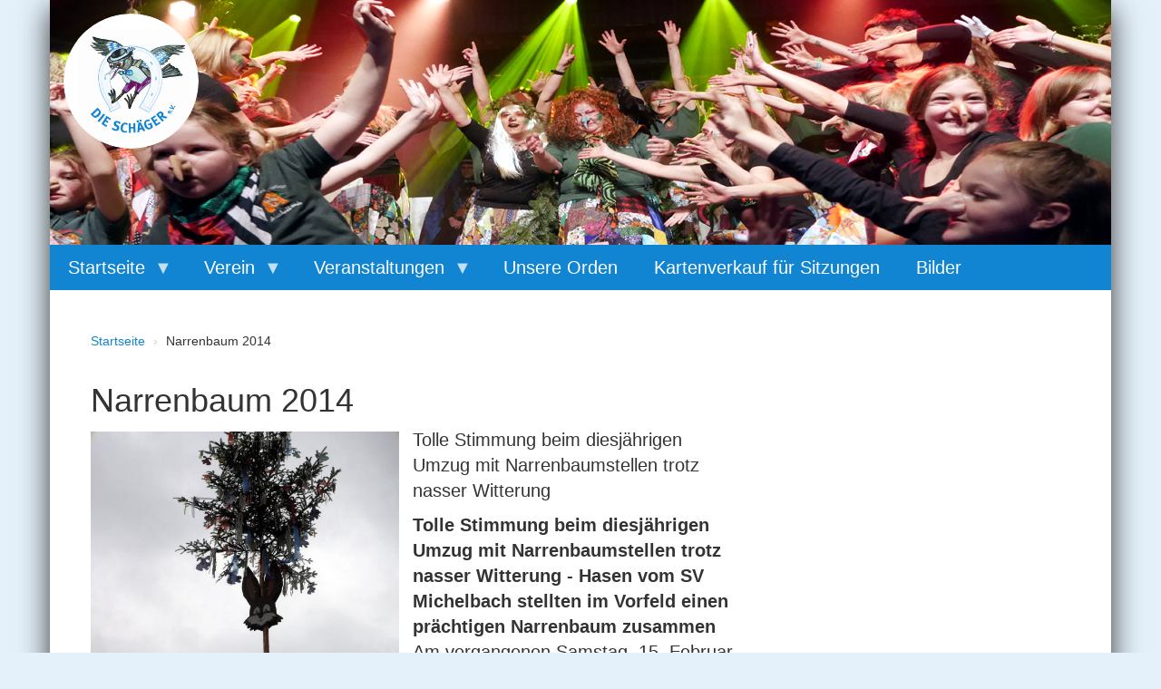

--- FILE ---
content_type: text/html; charset=UTF-8
request_url: http://dieschaeger.de/narrenbaum_2014
body_size: 6660
content:


<!-- THEME DEBUG -->
<!-- THEME HOOK: 'html' -->
<!-- FILE NAME SUGGESTIONS:
   * html--node--172.html.twig
   * html--node--%.html.twig
   * html--node.html.twig
   x html.html.twig
-->
<!-- BEGIN OUTPUT from 'core/themes/stable/templates/layout/html.html.twig' -->
<!DOCTYPE html>
<html lang="de" dir="ltr" prefix="content: http://purl.org/rss/1.0/modules/content/  dc: http://purl.org/dc/terms/  foaf: http://xmlns.com/foaf/0.1/  og: http://ogp.me/ns#  rdfs: http://www.w3.org/2000/01/rdf-schema#  schema: http://schema.org/  sioc: http://rdfs.org/sioc/ns#  sioct: http://rdfs.org/sioc/types#  skos: http://www.w3.org/2004/02/skos/core#  xsd: http://www.w3.org/2001/XMLSchema# ">
  <head>
    <meta charset="utf-8" />
<meta name="Generator" content="Drupal 8 (https://www.drupal.org)" />
<meta name="MobileOptimized" content="width" />
<meta name="HandheldFriendly" content="true" />
<meta name="viewport" content="width=device-width, initial-scale=1.0" />
<link rel="alternate" hreflang="de" href="http://dieschaeger.de/narrenbaum_2014" />
<link rel="shortcut icon" href="/core/misc/favicon.ico" type="image/jpeg" />
<link rel="canonical" href="http://dieschaeger.de/narrenbaum_2014" />
<link rel="shortlink" href="http://dieschaeger.de/node/172" />
<link rel="revision" href="http://dieschaeger.de/narrenbaum_2014" />

    <title>Narrenbaum 2014 | Die Schäger</title>
    <link rel="stylesheet" media="all" href="//maxcdn.bootstrapcdn.com/bootstrap/3.3.7/css/bootstrap.min.css" />
<link rel="stylesheet" media="all" href="/sites/default/files/css/css_ieWlYfsWzSbM-3VOpgn-F8eOGkf3X364QTuqpX4vcH8.css" />
<link rel="stylesheet" media="all" href="https://maxcdn.bootstrapcdn.com/font-awesome/4.7.0/css/font-awesome.min.css" />
<link rel="stylesheet" media="all" href="/sites/default/files/css/css_786HHUaf5TnuTiX3QwG-JXlJ36lZBndvLh-gAaf_9PI.css" />
<link rel="stylesheet" media="all" href="/sites/default/files/css/css_iU5-s-2K6IGuWbv2azbFX45pgJoiCBmvzPGDR6PBDXY.css" />

    
<!--[if lte IE 8]>
<script src="/sites/default/files/js/js_VtafjXmRvoUgAzqzYTA3Wrjkx9wcWhjP0G4ZnnqRamA.js"></script>
<![endif]-->

  </head>
  <body>
        <a href="#main-content" class="visually-hidden focusable">
      Direkt zum Inhalt
    </a>
    
    

<!-- THEME DEBUG -->
<!-- THEME HOOK: 'off_canvas_page_wrapper' -->
<!-- BEGIN OUTPUT from 'core/themes/stable/templates/content/off-canvas-page-wrapper.html.twig' -->
  <div class="dialog-off-canvas-main-canvas" data-off-canvas-main-canvas>
    

<!-- THEME DEBUG -->
<!-- THEME HOOK: 'page' -->
<!-- FILE NAME SUGGESTIONS:
   * page--node--172.html.twig
   * page--node--%.html.twig
   * page--node.html.twig
   x page.html.twig
-->
<!-- BEGIN OUTPUT from 'themes/custom/svmb_theme/templates/page.html.twig' -->


  <div class="main-wrapper container">
    
      <header id="header" class="row">        
          

<!-- THEME DEBUG -->
<!-- THEME HOOK: 'region' -->
<!-- FILE NAME SUGGESTIONS:
   * region--header.html.twig
   x region.html.twig
-->
<!-- BEGIN OUTPUT from 'core/themes/stable/templates/layout/region.html.twig' -->
  <div>
    

<!-- THEME DEBUG -->
<!-- THEME HOOK: 'block' -->
<!-- FILE NAME SUGGESTIONS:
   * block--svmb-theme-branding.html.twig
   x block--system-branding-block.html.twig
   * block--system.html.twig
   * block.html.twig
-->
<!-- BEGIN OUTPUT from 'themes/custom/svmb_theme/templates/block/block--system-branding-block.html.twig' -->
<div id="block-svmb-theme-branding">
  
    
        <a href="/" title="Startseite" rel="home">
      <img src="/sites/default/files/logo_1.png" alt="Startseite" />
    </a>
  </div>

<!-- END OUTPUT from 'themes/custom/svmb_theme/templates/block/block--system-branding-block.html.twig' -->


  </div>

<!-- END OUTPUT from 'core/themes/stable/templates/layout/region.html.twig' -->

 
      </header>
      
      <div id="mainnavigation" class="mainnavigation row">
        

<!-- THEME DEBUG -->
<!-- THEME HOOK: 'region' -->
<!-- FILE NAME SUGGESTIONS:
   * region--navbar.html.twig
   x region.html.twig
-->
<!-- BEGIN OUTPUT from 'core/themes/stable/templates/layout/region.html.twig' -->
  <div>
    

<!-- THEME DEBUG -->
<!-- THEME HOOK: 'block' -->
<!-- FILE NAME SUGGESTIONS:
   * block--svmb-theme-hauptnavigation-2.html.twig
   * block--superfish--main.html.twig
   * block--superfish.html.twig
   * block--superfish.html.twig
   x block.html.twig
-->
<!-- BEGIN OUTPUT from 'core/themes/stable/templates/block/block.html.twig' -->
<div id="block-svmb-theme-hauptnavigation-2">
  
    
      

<!-- THEME DEBUG -->
<!-- THEME HOOK: 'superfish' -->
<!-- BEGIN OUTPUT from 'modules/superfish/templates/superfish.html.twig' -->

<ul id="superfish-main" class="menu sf-menu sf-main sf-horizontal sf-style-white">
  

<!-- THEME DEBUG -->
<!-- THEME HOOK: 'superfish_menu_items' -->
<!-- BEGIN OUTPUT from 'modules/superfish/templates/superfish-menu-items.html.twig' -->

<li id="main-standardfront-page"
     class="sf-depth-1 menuparent"><a href="/" class="sf-depth-1 menuparent">Startseite</a><ul><!-- THEME DEBUG --><!-- THEME HOOK: 'superfish_menu_items' --><!-- BEGIN OUTPUT from 'modules/superfish/templates/superfish-menu-items.html.twig' --><li id="main-menu-link-contentd718adc5-6a0a-41f7-bf83-cc88c69200dc"
     class="sf-depth-2 sf-no-children"><a href="/aktuelles" class="sf-depth-2">Aktuelles</a></li><li id="main-menu-link-contentd7681b0c-a428-4357-9636-35cfc941ce47"
     class="sf-depth-2 sf-no-children"><a href="/grusswort" class="sf-depth-2">Grußwort</a></li><li id="main-menu-link-contentbdeb0a4d-c3d3-411c-8270-1246568a770a"
     class="sf-depth-2 sf-no-children"><a href="/unser_dorf_michelbach" class="sf-depth-2">Unser Dorf Michelbach</a></li><li id="main-menu-link-contentdbddabcc-8a27-42fd-b2fa-ccad2c14f0ea"
     class="sf-depth-2 sf-no-children"><a href="/wegbeschreibung" class="sf-depth-2">Wegbeschreibung</a></li><li id="main-menu-link-contentbf8697a1-39e3-4948-9aa4-0bc13db4cf9c"
     class="sf-depth-2 sf-no-children"><a href="/impressum" class="sf-depth-2">Impressum &amp; Datenschutz</a></li><!-- END OUTPUT from 'modules/superfish/templates/superfish-menu-items.html.twig' --></ul></li><li id="main-menu-link-content43ea5cca-bd7e-47ad-8361-9bb6130300a9"
     class="sf-depth-1 menuparent"><a href="/vereinsportraet" class="sf-depth-1 menuparent">Verein</a><ul><!-- THEME DEBUG --><!-- THEME HOOK: 'superfish_menu_items' --><!-- BEGIN OUTPUT from 'modules/superfish/templates/superfish-menu-items.html.twig' --><li id="main-menu-link-content858ec258-7eda-4da3-8be2-bb3d4ec4ced3"
     class="sf-depth-2 sf-no-children"><a href="/vereinsportraet" class="sf-depth-2">Vereinsporträt</a></li><li id="main-menu-link-content782e5d53-1fcf-4e63-84ed-32ce135b16bd"
     class="sf-depth-2 sf-no-children"><a href="/verwaltung" class="sf-depth-2">Verwaltung</a></li><li id="main-menu-link-contentccf9e2f1-c733-4caa-8a2b-d14b5b3d3982"
     class="sf-depth-2 sf-no-children"><a href="/chronik_verein" class="sf-depth-2">Chronik</a></li><li id="main-menu-link-content6d7966db-23fc-4ed7-a66d-630ad5e70ee6"
     class="sf-depth-2 sf-no-children"><a href="/beitritt" class="sf-depth-2">Mitgliedschaft</a></li><li id="main-menu-link-content10e38b8d-8ab3-4ae9-91b5-5d4636a6a5a9"
     class="sf-depth-2 sf-no-children"><a href="/unsere_lieder" class="sf-depth-2">Unsere Lieder</a></li><!-- END OUTPUT from 'modules/superfish/templates/superfish-menu-items.html.twig' --></ul></li><li id="main-menu-link-content7ab4f37a-d739-4648-bcfb-f6d6b1537013"
     class="sf-depth-1 menuparent"><a href="/unsere_sitzungen" class="sf-depth-1 menuparent">Veranstaltungen</a><ul><!-- THEME DEBUG --><!-- THEME HOOK: 'superfish_menu_items' --><!-- BEGIN OUTPUT from 'modules/superfish/templates/superfish-menu-items.html.twig' --><li id="main-menu-link-contentc736859f-3b1b-40bf-ae9a-91b5c5808703"
     class="sf-depth-2 sf-no-children"><a href="/veranstaltungen/fasenteroeffnung" title="Fasenteröffnung" class="sf-depth-2">Fasenteröffnung</a></li><li id="main-menu-link-content5d36ddd9-cb71-48fb-852c-2b81622a654d"
     class="sf-depth-2 sf-no-children"><a href="/unsere_sitzungen" class="sf-depth-2">Unsere Sitzungen</a></li><li id="main-menu-link-content80357b42-64a9-49bb-ac0c-029fd600d404"
     class="sf-depth-2 sf-no-children"><a href="/narrenbaumstellen_mit_umzug" class="sf-depth-2">Narretei am Lindenplatz</a></li><li id="main-menu-link-contentdbd33cdd-e7b6-4ac8-a8cb-e13b73b6ddb4"
     class="sf-depth-2 sf-no-children"><a href="/kinderfasent" class="sf-depth-2">Kinderfasent</a></li><li id="main-menu-link-content43f4caf3-f8c1-4456-a8c6-ee2d73a4403c"
     class="sf-depth-2 sf-no-children"><a href="/generalversammlung" class="sf-depth-2">Generalversammlung</a></li><!-- END OUTPUT from 'modules/superfish/templates/superfish-menu-items.html.twig' --></ul></li><li id="main-menu-link-content7305c836-e502-48bf-80f4-8af4be148d1a"
     class="sf-depth-1 sf-no-children"><a href="/unsere-orden" class="sf-depth-1">Unsere Orden</a></li><li id="main-menu-link-content97699f29-2460-4b44-94cb-dbf06a163265"
     class="sf-depth-1 sf-no-children"><a href="/kartenverkauf-fuer-sitzungen" class="sf-depth-1">Kartenverkauf für Sitzungen</a></li><li id="main-menu-link-contentf3339dff-130e-45da-ae44-7adb869ee634"
     class="sf-depth-1 sf-no-children"><a href="/bilder" class="sf-depth-1">Bilder</a></li>
<!-- END OUTPUT from 'modules/superfish/templates/superfish-menu-items.html.twig' -->


</ul>

<!-- END OUTPUT from 'modules/superfish/templates/superfish.html.twig' -->


  </div>

<!-- END OUTPUT from 'core/themes/stable/templates/block/block.html.twig' -->


  </div>

<!-- END OUTPUT from 'core/themes/stable/templates/layout/region.html.twig' -->


      </div>
      
      <div id="content-wrapper" class="row">                                 
      
        <div class="breadcrumb">
          

<!-- THEME DEBUG -->
<!-- THEME HOOK: 'region' -->
<!-- FILE NAME SUGGESTIONS:
   * region--breadcrumb.html.twig
   x region.html.twig
-->
<!-- BEGIN OUTPUT from 'core/themes/stable/templates/layout/region.html.twig' -->
  <div>
    

<!-- THEME DEBUG -->
<!-- THEME HOOK: 'block' -->
<!-- FILE NAME SUGGESTIONS:
   * block--breadcrumbs.html.twig
   * block--system-breadcrumb-block.html.twig
   * block--system.html.twig
   x block.html.twig
-->
<!-- BEGIN OUTPUT from 'core/themes/stable/templates/block/block.html.twig' -->
<div id="block-breadcrumbs">
  
    
      

<!-- THEME DEBUG -->
<!-- THEME HOOK: 'breadcrumb' -->
<!-- BEGIN OUTPUT from 'themes/custom/svmb_theme/templates/navigation/breadcrumb.html.twig' -->
  <nav role="navigation" aria-labelledby="system-breadcrumb">
    <h2 id="system-breadcrumb" class="visually-hidden">Breadcrumb</h2>
    <ol class="breadcrumb">
          <li>
                  <a href="/">Startseite</a>
              </li>
          <li>
                  Narrenbaum 2014
              </li>
        </ol>
  </nav>

<!-- END OUTPUT from 'themes/custom/svmb_theme/templates/navigation/breadcrumb.html.twig' -->


  </div>

<!-- END OUTPUT from 'core/themes/stable/templates/block/block.html.twig' -->


  </div>

<!-- END OUTPUT from 'core/themes/stable/templates/layout/region.html.twig' -->


        </div>      
      
        <div class="col-sm-8" id="main">
          <section id="main-content">
            <div id="content">      
              <div class="headericon col-sm-4 pull-right hidden-xs">
                
              </div>            
              

<!-- THEME DEBUG -->
<!-- THEME HOOK: 'region' -->
<!-- FILE NAME SUGGESTIONS:
   * region--content.html.twig
   x region.html.twig
-->
<!-- BEGIN OUTPUT from 'core/themes/stable/templates/layout/region.html.twig' -->
  <div>
    <div data-drupal-messages-fallback class="hidden"></div>

<!-- THEME DEBUG -->
<!-- THEME HOOK: 'block' -->
<!-- FILE NAME SUGGESTIONS:
   * block--svmb-theme-page-title.html.twig
   * block--page-title-block.html.twig
   * block--core.html.twig
   x block.html.twig
-->
<!-- BEGIN OUTPUT from 'core/themes/stable/templates/block/block.html.twig' -->
<div id="block-svmb-theme-page-title">
  
    
      

<!-- THEME DEBUG -->
<!-- THEME HOOK: 'page_title' -->
<!-- BEGIN OUTPUT from 'core/themes/stable/templates/content/page-title.html.twig' -->

  <h1>

<!-- THEME DEBUG -->
<!-- THEME HOOK: 'field' -->
<!-- FILE NAME SUGGESTIONS:
   * field--node--title--article-with-paragraphs.html.twig
   x field--node--title.html.twig
   * field--node--article-with-paragraphs.html.twig
   * field--title.html.twig
   * field--string.html.twig
   * field.html.twig
-->
<!-- BEGIN OUTPUT from 'core/themes/stable/templates/field/field--node--title.html.twig' -->
<span>Narrenbaum 2014</span>

<!-- END OUTPUT from 'core/themes/stable/templates/field/field--node--title.html.twig' -->

</h1>


<!-- END OUTPUT from 'core/themes/stable/templates/content/page-title.html.twig' -->


  </div>

<!-- END OUTPUT from 'core/themes/stable/templates/block/block.html.twig' -->



<!-- THEME DEBUG -->
<!-- THEME HOOK: 'block' -->
<!-- FILE NAME SUGGESTIONS:
   * block--svmb-theme-content.html.twig
   * block--system-main-block.html.twig
   * block--system.html.twig
   x block.html.twig
-->
<!-- BEGIN OUTPUT from 'core/themes/stable/templates/block/block.html.twig' -->
<div id="block-svmb-theme-content">
  
    
      

<!-- THEME DEBUG -->
<!-- THEME HOOK: 'node' -->
<!-- FILE NAME SUGGESTIONS:
   * node--172--full.html.twig
   * node--172.html.twig
   * node--article-with-paragraphs--full.html.twig
   * node--article-with-paragraphs.html.twig
   * node--full.html.twig
   x node.html.twig
-->
<!-- BEGIN OUTPUT from 'core/themes/stable/templates/content/node.html.twig' -->
<article data-history-node-id="172" role="article" about="/narrenbaum_2014">

  
    

  
  <div>
    

<!-- THEME DEBUG -->
<!-- THEME HOOK: 'links__node' -->
<!-- FILE NAME SUGGESTIONS:
   * links--node.html.twig
   x links.html.twig
-->
<!-- BEGIN OUTPUT from 'core/themes/stable/templates/navigation/links.html.twig' -->

<!-- END OUTPUT from 'core/themes/stable/templates/navigation/links.html.twig' -->



<!-- THEME DEBUG -->
<!-- THEME HOOK: 'field' -->
<!-- FILE NAME SUGGESTIONS:
   * field--node--field-paragraph--article-with-paragraphs.html.twig
   * field--node--field-paragraph.html.twig
   * field--node--article-with-paragraphs.html.twig
   * field--field-paragraph.html.twig
   * field--entity-reference-revisions.html.twig
   x field.html.twig
-->
<!-- BEGIN OUTPUT from 'core/themes/stable/templates/field/field.html.twig' -->

      <div>
              <div>

<!-- THEME DEBUG -->
<!-- THEME HOOK: 'paragraph' -->
<!-- FILE NAME SUGGESTIONS:
   * paragraph--text-und-bild--default.html.twig
   x paragraph--text-und-bild.html.twig
   * paragraph--default.html.twig
   * paragraph.html.twig
-->
<!-- BEGIN OUTPUT from 'themes/custom/svmb_theme/templates/paragraphs/paragraph--text-und-bild.html.twig' -->
  <div class="imageleft paragraph paragraph--type--text-und-bild paragraph--view-mode--default">
          

<!-- THEME DEBUG -->
<!-- THEME HOOK: 'field' -->
<!-- FILE NAME SUGGESTIONS:
   * field--paragraph--field-picture-text--text-und-bild.html.twig
   * field--paragraph--field-picture-text.html.twig
   * field--paragraph--text-und-bild.html.twig
   * field--field-picture-text.html.twig
   * field--entity-reference.html.twig
   x field.html.twig
-->
<!-- BEGIN OUTPUT from 'core/themes/stable/templates/field/field.html.twig' -->

            <div class="imagecaptionwrapper  col-sm-6">

<!-- THEME DEBUG -->
<!-- THEME HOOK: 'media' -->
<!-- FILE NAME SUGGESTIONS:
   * media--139--default.html.twig
   * media--139.html.twig
   * media--images--default.html.twig
   * media--images.html.twig
   * media--default.html.twig
   x media.html.twig
-->
<!-- BEGIN OUTPUT from 'core/themes/stable/templates/content/media.html.twig' -->
<article class="media media-images view-mode-default">
  
      

<!-- THEME DEBUG -->
<!-- THEME HOOK: 'field' -->
<!-- FILE NAME SUGGESTIONS:
   * field--media--field-bild--images.html.twig
   * field--media--field-bild.html.twig
   * field--media--images.html.twig
   * field--field-bild.html.twig
   * field--image.html.twig
   x field.html.twig
-->
<!-- BEGIN OUTPUT from 'core/themes/stable/templates/field/field.html.twig' -->

      <div class="showcaption">
              <div>

<!-- THEME DEBUG -->
<!-- THEME HOOK: 'colorbox_formatter' -->
<!-- BEGIN OUTPUT from 'modules/colorbox/templates/colorbox-formatter.html.twig' -->
<a href="https://www.dieschaeger.de/sites/default/files/2018-02/p1260429.jpg" title="der Narrenbaum geziert von den Hasen des SV Michelbach wurde am Lindenplatz erfolgreich gestellt" data-colorbox-gallery="gallery-all-PNxH4rF-Zyg" class="colorbox" data-cbox-img-attrs="{&quot;title&quot;:&quot;der Narrenbaum geziert von den Hasen des SV Michelbach wurde am Lindenplatz erfolgreich gestellt&quot;,&quot;alt&quot;:&quot;der Narrenbaum geziert von den Hasen des SV Michelbach wurde am Lindenplatz erfolgreich gestellt&quot;}">

<!-- THEME DEBUG -->
<!-- THEME HOOK: 'image_style' -->
<!-- BEGIN OUTPUT from 'core/themes/stable/templates/field/image-style.html.twig' -->


<!-- THEME DEBUG -->
<!-- THEME HOOK: 'image' -->
<!-- BEGIN OUTPUT from 'themes/custom/svmb_theme/templates/field/image.html.twig' -->


<img class="img-responsive" src="/sites/default/files/styles/thumb_580/public/2018-02/p1260429.jpg?itok=SsIU4PS-" width="580" height="435" alt="der Narrenbaum geziert von den Hasen des SV Michelbach wurde am Lindenplatz erfolgreich gestellt" title="der Narrenbaum geziert von den Hasen des SV Michelbach wurde am Lindenplatz erfolgreich gestellt" typeof="foaf:Image" />

<div class="caption">der Narrenbaum geziert von den Hasen des SV Michelbach wurde am Lindenplatz erfolgreich gestellt</div>


<!-- END OUTPUT from 'themes/custom/svmb_theme/templates/field/image.html.twig' -->



<!-- END OUTPUT from 'core/themes/stable/templates/field/image-style.html.twig' -->

</a>

<!-- END OUTPUT from 'modules/colorbox/templates/colorbox-formatter.html.twig' -->

</div>
          </div>
  
<!-- END OUTPUT from 'core/themes/stable/templates/field/field.html.twig' -->


  </article>

<!-- END OUTPUT from 'core/themes/stable/templates/content/media.html.twig' -->

</div>
      
<!-- END OUTPUT from 'core/themes/stable/templates/field/field.html.twig' -->



<!-- THEME DEBUG -->
<!-- THEME HOOK: 'field' -->
<!-- FILE NAME SUGGESTIONS:
   * field--paragraph--field-text--text-und-bild.html.twig
   * field--paragraph--field-text.html.twig
   * field--paragraph--text-und-bild.html.twig
   * field--field-text.html.twig
   * field--text-long.html.twig
   x field.html.twig
-->
<!-- BEGIN OUTPUT from 'core/themes/stable/templates/field/field.html.twig' -->

            <div><p>Tolle Stimmung beim diesjährigen Umzug mit Narrenbaumstellen trotz nasser Witterung</p>

<p><strong>Tolle Stimmung beim diesjährigen Umzug mit Narrenbaumstellen trotz nasser Witterung - Hasen vom SV Michelbach stellten im Vorfeld einen prächtigen Narrenbaum zusammen</strong><br />
Am vergangenen Samstag, 15. Februar läuteten die Michelbacher Schäger pünktlich die heiße Phase der kommenden Kampagne mit einem prächtigen Umzug durchs Fachwerkdorf mit anschließenden Narrenbaumstellen am Lindenplatz gebührend ein. <br />
Unter dem Motto "Schäger net zu bremse!" wurden 34 Umzugsgruppen aus Nah und Fern durch Oberschäger Jürgen Schäfer begrüßt. Der närrische Lindenwurm, der die Gruppen einmal um den Michelbach bis hin zum Lindenplatz führte, hat sich in den vergangenen drei Jahren prächtig entwickelt. Erst zum fünften Mal fand dieser wieder statt. Waren es im ersten Jahr lediglich 14 Gruppen, so wurde die Teilnehmerzahl mittlerweile fast verdreifacht. Dem Organisationsteam um Conny Kroner und Achim Schäfer ist es beim vergangenen Umzug gelungen, 34 Gruppen nach Michelbach zu bewegen. Somit passte der familiäre Rahmen des Umzuges und des Narrenbaumstellen wieder perfekt in das idyllische Bild des Gaggenauer Stadtteiles und dessen harmonischen Fasentverein. Auch die feuchte Witterung lies die Narren nicht aus ihrem Konzept bringen. Die traditionelle Entmachtung des Ortschaftsrates fiel förmlich ins Wasser, da sich bekanntlich der halbe Ortschaftsrat aus "führenden" Schägern zusammensetzt und auch das Dorfoberhaupt nicht vor Ort war. Musik der teilnehmenden Formationen sorgten auf dem Lindenplatz für eine super gute Stimmung.</p></div>
      
<!-- END OUTPUT from 'core/themes/stable/templates/field/field.html.twig' -->


      </div>

<!-- END OUTPUT from 'themes/custom/svmb_theme/templates/paragraphs/paragraph--text-und-bild.html.twig' -->

</div>
          </div>
  
<!-- END OUTPUT from 'core/themes/stable/templates/field/field.html.twig' -->


  </div>

</article>

<!-- END OUTPUT from 'core/themes/stable/templates/content/node.html.twig' -->


  </div>

<!-- END OUTPUT from 'core/themes/stable/templates/block/block.html.twig' -->


  </div>

<!-- END OUTPUT from 'core/themes/stable/templates/layout/region.html.twig' -->


            </div>
          </section> 
        </div>
        <div class="col-sm-4 sidebar_wrapper">          
          <div class="sidebar_bg">          
            <div class="sidebar">
                
            </div>
          </div>          
        </div>  
      </div>   
      <footer id="footer" class="row">  
        <div class="col-xs-12">      
          

<!-- THEME DEBUG -->
<!-- THEME HOOK: 'region' -->
<!-- FILE NAME SUGGESTIONS:
   * region--footer.html.twig
   x region.html.twig
-->
<!-- BEGIN OUTPUT from 'core/themes/stable/templates/layout/region.html.twig' -->
  <div>
    

<!-- THEME DEBUG -->
<!-- THEME HOOK: 'block' -->
<!-- FILE NAME SUGGESTIONS:
   * block--servicenavigation.html.twig
   * block--system-menu-block--service-navigation.html.twig
   x block--system-menu-block.html.twig
   * block--system.html.twig
   * block.html.twig
-->
<!-- BEGIN OUTPUT from 'core/themes/stable/templates/block/block--system-menu-block.html.twig' -->
<nav role="navigation" aria-labelledby="block-servicenavigation-menu" id="block-servicenavigation">
            
  <h2 class="visually-hidden" id="block-servicenavigation-menu">Service-Navigation</h2>
  

        

<!-- THEME DEBUG -->
<!-- THEME HOOK: 'menu__service_navigation' -->
<!-- FILE NAME SUGGESTIONS:
   * menu--service-navigation.html.twig
   x menu.html.twig
-->
<!-- BEGIN OUTPUT from 'core/themes/stable/templates/navigation/menu.html.twig' -->

              <ul>
              <li>
        <a href="/impressum" data-drupal-link-system-path="node/53">Impressum</a>
              </li>
        </ul>
  


<!-- END OUTPUT from 'core/themes/stable/templates/navigation/menu.html.twig' -->


  </nav>

<!-- END OUTPUT from 'core/themes/stable/templates/block/block--system-menu-block.html.twig' -->


  </div>

<!-- END OUTPUT from 'core/themes/stable/templates/layout/region.html.twig' -->

         
        </div>
      </footer>       

      
          
     
  </div>
  

<!-- END OUTPUT from 'themes/custom/svmb_theme/templates/page.html.twig' -->


  </div>

<!-- END OUTPUT from 'core/themes/stable/templates/content/off-canvas-page-wrapper.html.twig' -->


    
    <script type="application/json" data-drupal-selector="drupal-settings-json">{"path":{"baseUrl":"\/","scriptPath":null,"pathPrefix":"","currentPath":"node\/172","currentPathIsAdmin":false,"isFront":false,"currentLanguage":"de"},"pluralDelimiter":"\u0003","suppressDeprecationErrors":true,"data":{"extlink":{"extTarget":true,"extClass":"ext","extLabel":"","extImgClass":false,"extSubdomains":true,"extExclude":"","extInclude":".*\\.pdf","extCssExclude":"","extCssExplicit":"","extAlert":false,"extAlertText":"","mailtoClass":"mailto","mailtoLabel":""}},"colorbox":{"opacity":"0.85","current":"{current} von {total}","previous":"\u00ab Zur\u00fcck","next":"Weiter \u00bb","close":"Close","maxWidth":"98%","maxHeight":"98%","fixed":true,"mobiledetect":true,"mobiledevicewidth":"480px"},"superfish":{"superfish-main":{"id":"superfish-main","sf":{"pathLevels":"0","animation":{"opacity":"show"},"speed":"fast"},"plugins":{"touchscreen":{"mode":"always_active"},"smallscreen":{"mode":"window_width","breakpoint":992,"expandText":"Aufklappen","collapseText":"Zusammenklappen","title":"Hauptnavigation"},"supposition":true,"supersubs":{"maxWidth":"15"}}}},"user":{"uid":0,"permissionsHash":"cd0774a2f4f123e47d5f419831050780f4981f8645eee5804fd400a9d5fba64b"}}</script>
<script src="/sites/default/files/js/js_wCUAQvzReNli7QCKMWLOTx4KDXo_ILOoRmguBbwRp04.js"></script>
<script src="//maxcdn.bootstrapcdn.com/bootstrap/3.3.7/js/bootstrap.min.js"></script>
<script src="/sites/default/files/js/js_YbBspj3KdtpDOHkvokh0otX8fRT2u68HwnV4f85gux8.js"></script>

  </body>
</html>

<!-- END OUTPUT from 'core/themes/stable/templates/layout/html.html.twig' -->



--- FILE ---
content_type: text/css
request_url: http://dieschaeger.de/sites/default/files/css/css_iU5-s-2K6IGuWbv2azbFX45pgJoiCBmvzPGDR6PBDXY.css
body_size: 827
content:
html{height:100%;}body{background:#E4F1FB;font-size:2rem;padding-bottom:5rem;min-height:100%;}a{color:#1184D2;}.main-wrapper{background-color:#fff;box-shadow:0px 10px 31px #333;min-height:100%;}#content-wrapper{padding:1rem 3rem;}@media only screen and (max-width:768px){#content-wrapper{padding-left:0;padding-right:0;}}#header{background-image:url(/themes/custom/svmb_theme/images/header_schaeger.jpg);height:270px;overflow:hidden;padding:1.5rem;}#block-svmb-theme-branding a{color:#fff;display:inline-block;font-size:4rem;margin-right:2rem;text-shadow:0 0 10px #000;}#block-svmb-theme-branding a:hover{text-decoration:none;}@media only screen and (max-width:992px){#block-svmb-theme-branding a{font-size:3rem;}#block-svmb-theme-branding img{width:80%;}}@media only screen and (max-width:768px){#block-svmb-theme-branding a{font-size:2.3rem;}#block-svmb-theme-branding img{width:60%;}}#superfish-main{background:#1184D2;width:100%;}ul.sf-menu.sf-style-white a,ul.sf-menu.sf-style-white a:visited,ul.sf-menu.sf-style-white a:focus{background:#1184D2;color:#fff;}ul.sf-menu.sf-style-white a:hover{background-color:#fff;color:#1184D2;}ul.sf-menu .sf-sub-indicator{height:20px;width:20px;}.breadcrumb{background:none;clear:both;font-size:1.4rem;margin-bottom:0;}ol.breadcrumb > li + li::before{content:"\203a";}ol.breadcrumb{padding-left:0;}footer{background-color:#444;font-size:1.5rem;overflow:hidden;}#block-servicenavigation{display:inline-block;float:right;padding:1rem 0;}#block-servicenavigation ul{list-style:none;}#block-servicenavigation a{color:#fff;}.news{margin-bottom:30px;}.news h2{font-size:2.4rem;margin-top:0;}.news img{border:1px solid #ccc;}h1 span{display:inline-block;}.paragraph{margin-bottom:5rem;overflow:hidden;}.paragraph--type--download-sportblaettel{margin-bottom:0;}.caption{display:none;color:#333;font-size:1.6rem;font-style:italic;padding:10px 0;text-decoration:none;}.showcaption .caption{display:inline-block;}.imageleft .imagecaptionwrapper{float:left;padding-left:0;padding-top:5px;}.imageright .imagecaptionwrapper{float:right;padding-right:0;padding-top:5px;}.sidebar{font-size:1.6rem;}.js-form-item,.js-form-wrapper{display:inline;}.colorbox:hover .caption{text-decoration:none;}
